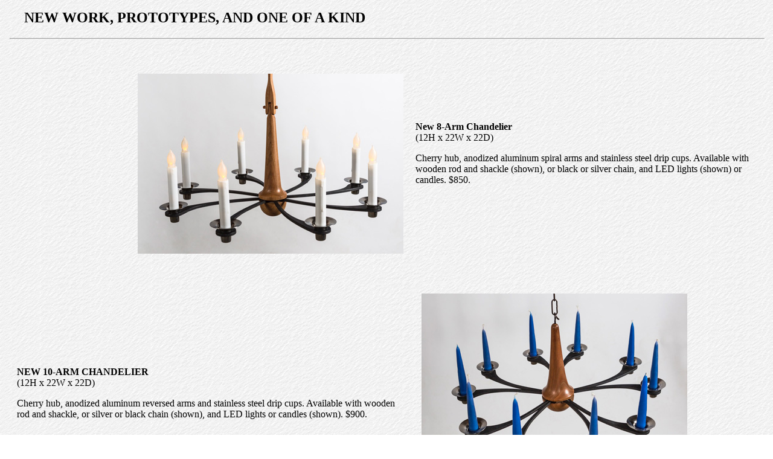

--- FILE ---
content_type: text/html
request_url: https://chbecksvoort.com/new.html
body_size: 4493
content:
<!DOCTYPE HTML PUBLIC "-//W3C//DTD HTML 4.0 Transitional//EN">
<HTML>


<HEAD>
<TITLE>C.H. Becksvoort - New Work, Prototypes and One of A Kind</TITLE>

<META name="keywords" content=" furniture, museum quality, hand made, individually built, custom,
cherry, Shaker, cabinets, cases, beds, tables, desks, chairs, lamps, lights,
sleighs, Shaker Legacy, Fine Woodworking,Becksvoort,WorldWideWebDesign.com">

<META NAME="description" CONTENT="The finest in individually built Shaker and contemporary cherry
furniture.  Clean and subtle designs for cases, tables, chairs, beds,
desks, lighting and accessories, utilizing the highest quality of
traditional joinery, craftsmanship and materials.  Each piece is built
to order, with a six to twelve month backlog.">

<META NAME="rating" CONTENT="General">
<META NAME="revisit-after" CONTENT="30 days">
<META name="Author" content="Ed Slawson - World Wide Web Design.com">
<META NAME="VW96.objecttype" CONTENT="Homepage">

</HEAD>
<BODY background="images/whtpap.gif" bgcolor="#FFFFFF" vlink="#666666" alink="#CC0000" link="#660000">

<!--HTML Coding and Design by Ed Slawson or Kim Slawson - slawson@midcoast.com - most recent update 12.27.21, Version # 5.0--> 

<!--Thank you for viewing our source code. All of our publicly accessible documents are, as with any document under the Berne Convention, copyrighted.  Duplication is prohibited,  --> 

<CENTER>
<TABLE border="0" cellspacing="0" cellpadding="8">
<TR> 
<TD><h2>&nbsp;&nbsp;&nbsp;&nbsp;NEW WORK, PROTOTYPES, AND ONE OF A KIND 
 </h2>
 <hr width="100%" size="2">
</TD>
</TR>
<TR>
<TD align="center">
 <table border="0" width="99%" cellpadding="5" cellspacing="0" hspace="0" vspace="0">
   <tr>
     <td colspan="2">&nbsp;</td>
   </tr>
   <tr>
     <td align="right"><img src="images/l8arm.jpg" alt="8 Arm Chandelier" width="440" height="298" hspace="10"></td>
     <td><p><strong>New 8-Arm Chandelier</strong><br>
       (12H x 22W x 22D)</p>
       <p>Cherry hub, anodized aluminum spiral arms and stainless steel drip cups. Available with wooden rod and shackle (shown), or black or silver chain, and LED lights (shown) or candles. $850.</p>       <p align="left">&nbsp;</p></td>
   </tr>
   <tr>
     <td colspan="2">&nbsp;</td>
   </tr>
   <tr>
     <td colspan="2">&nbsp;</td>
   </tr>
   <tr>
     <td align="left"><p align="left">&nbsp;</p>
       <p><strong>NEW 10-ARM CHANDELIER</strong><br>
         (12H x 22W x 22D)</p>
       <p>Cherry hub, anodized aluminum reversed arms and stainless steel drip cups. Available with wooden rod and shackle, or silver or black chain (shown), and LED lights or candles (shown). $900.</p></td>
     <td><p align="left"><img src="images/l10arm.jpg" alt="10 Arm Chandelier" width="440" height="296" hspace="10"></p></td>
   </tr>
   <tr>
     <td colspan="2">&nbsp;</td>
   </tr>
   <tr>
     <td colspan="2">&nbsp;</td>
   </tr>
   <tr>
     <td align="right"><img src="images/l12arm.jpg" alt="12 Arm Chandelier" width="440" height="334" hspace="10"></td>
     <td><p align="left">&nbsp;</p>
       <p><strong>NEW 12-ARM CHANDELIER</strong><br>
         (12H x 22W x 22D)</p>
       <p>Cherry hub, anodized aluminum spiral arms and stainless steel drip cups. Available with wooden rod and shackle , or black or silver chain (shown), and LED lights or candles (shown). $950. </p></td>
   </tr>
   <tr>
     <td colspan="2">&nbsp;</td>
   </tr>
   <tr>
     <td colspan="2">&nbsp;</td>
   </tr>
   <tr>
     <td align="right"><img src="images/CHB-tiger-lights1.jpg" alt="Tiger Maple Swinging Wall Lamp" width="400" height="331" hspace="20" border="1"></td>
     <td><p align="left"><strong>Tiger Maple Swinging Arm Wall Lamp</strong><br>
         (6H x 2W x 18D)</p>
<p>Also available in cherry. Great lighting and ambiance next to your favorite reading chair. $750., for the arm. Use your own shade, or commission a glass shade from <a href="http://www.tandemglass.com/" target="_blank">Tandem Glass </a>in Dresden, ME. </p></td>
   </tr>
   <tr>
     <td colspan="2">&nbsp;</td>
   </tr>
   <tr>
     <td colspan="2">&nbsp;</td>
   </tr>
   <tr>
     <td align="left"><p align="left">&nbsp;</p>
       <p><strong>Cherry Curved Arm Wall Lamp</strong><br>
         (21H x 2W x 23D)</p>
       <p>The curved, graceful, arm consists of three splined pieces. The base is mounted to a wall stud with a metal dovetail key. Swivels left and right, to aim the light just where you need it. $950., for the arm. Use your own shade or commission a glass shade from <a href="http://www.tandemglass.com/" target="_new">Tandem Glass</a> in Dresden, ME. </p></td>
     <td><p align="left"><img src="images/CHB-cherry-lights.jpg" alt="Cherry Curved Arm Wall Lamp" width="400" height="323" hspace="20" border="1"></p></td>
   </tr>
   <tr>
     <td colspan="2">&nbsp;</td>
   </tr>
   <tr>
     <td colspan="2">&nbsp;</td>
   </tr>
   <tr>
     <td align="right"><img src="images/becksvoort_standc.jpg" width="333" height="450" hspace="10" border="1"></td>
     <td><p align="left">&nbsp;</p>
       <p><strong><font size="-1" face="Verdana, Arial, Helvetica, sans-serif">Shaker Sewing Stand</strong><br>
         (26H x 20W x 17D)</p>
       <p>This elegant, yet diminutive, round stand is a Shaker reproduction originally from Hancock, MA. The two drawers open from either side. Use it as a sewing stand, as intended, or as a bedside or reading table. Solid cherry with brass knobs. $3,600. (Oval carrier not included) </p>
       <p> M. Pekovich photo.</p></td>
   </tr>
   <tr>
     <td colspan="2">&nbsp;</td>
   </tr>
   <tr>
     <td colspan="2"><font size="-1" face="Verdana, Arial, Helvetica, sans-serif"><strong>Minute Wall Cabinet</strong>
       <p>(16H x 5W x4 1/2D)<br>
           This tiny cabinet is perfect for spices, teas or a bottle of single malt Scotch. Shown in rock maple (from the Elder Joseph Brackett maple from the Sabbathday Lake Shaker community), it is also available in cherry, as usual. The 1/8&quot; shelves are removable, and the door has that beautiful, swirly antique glass. Like my other wall cabinets, it mounts on a single wall stud with a French cleat. $750. </p></font>
     </td>
   </tr>
   <tr>
     <td align="right"><font size="-1" face="Verdana, Arial, Helvetica, sans-serif">
       </p>
       <font size="-1" face="Verdana, Arial, Helvetica, sans-serif"><img src="images/cases.jpg" width="301" height="500" hspace="10"></font></td>
     <td align="center"><p align="left"><img src="images/cases_1.jpg" width="301" height="500" hspace="10"></p></td>
   </tr>
   <tr>
     <td colspan="2">&nbsp;</td>
   </tr>
   <tr>
     <td colspan="2" align="center"><font size="-1" face="Verdana, Arial, Helvetica, sans-serif"><strong>Alphabet Board</strong><br>
       (8H x 120W)<br>
       <br>
       Originally commissioned for a library, this hand-carved alphabet board would be equally suited for a school, home library, den or children's room. The main board is basswood (Tilia americana), each letter deeply carved and painted (your choice of colors). With a cherry frame.
       $1,100.</font></p></td>
   </tr>
   <tr>
     <td colspan="2" align="center"><img src="images/alphabetx950.jpg" alt="Alphabet Board" width="950" height="64"></td>
   </tr>
   <tr>
     <td colspan="2">&nbsp;</td>
   </tr>
  <tr>
    <td><p align="left"><font size="-1" face="Verdana, Arial, Helvetica, sans-serif"><b>Stool</b><br>
      (31 H x 17 W x 15 D)<br>
      A comfortable stool available in 25, 27 or 31 inch heights. Can be uses straight on or sideways. Leather and foam seat, cherry base. $750.</font></p></td>
    <td align="center"><p align="left"><img src="images/stool-1b.jpg" alt="Stool" width="240" height="372"></p></td>
  </tr>
  <tr>
    <td colspan="2">&nbsp;</td>
  </tr>
  <tr>
    <td colspan="2">&nbsp;</td>
  </tr>
  <tr>
    <td>
      <p align="left"><font size="-1" face="Verdana, Arial, Helvetica, sans-serif"><b>Delta Coffee Table</b><br>
        (18 H x 36 W x 36 D)<br>
        A smaller coffee table just for three. Just right in a study, alcove or under a sunny window. Solid black cherry. Rounded corners for safety and style. $1,800.</font></p>
      </td>
    <td>
      <p align="left"><img src="images/delta_table.jpg" width="350" height="307"></p>
      </td>
  </tr>
  <tr>
    <td colspan="2"><table border="0" width="99%" cellpadding="5" cellspacing="0" hspace="0" vspace="0">
      <tr>
        <td>
          <p align="left"><font size="-1" face="Verdana, Arial, Helvetica, sans-serif"><b>Book Stand</b><br>
            (44H x 2W x 16D)<br>
            This is a real multi-purpose creation. Use it as a bookstand for dictionaries, or albums in the library, as a lectern for your speaking engagement, or for a music stand the next time you're conducting. The &quot;Z&quot; shaped base is elegant yet sturdy. Available in cherry, or ebonized with a satin lacquer finish. $2,200.</font></p>
          </td>
        <td>
          <p align="left"><img src="images/bookstand-small2.jpg" alt="Book Stand" width="240" height="380"></p>
          </td>
        </tr>
      </table>
      </td>
  </tr>
  <tr>
    <td colspan="2">
      <table border="0" width="99%" cellpadding="5" cellspacing="0" hspace="0" vspace="0">
        <tr>
          <td><img src="images/shakerhangingcabinet.jpg" alt="Shaker Hanging Cabinet" width="335" height="434" border="0"></td>
          <td>
            <p align="left"><font size="-1" face="Verdana, Arial, Helvetica, sans-serif"><b>Shaker Hanging Cabinet</b><br>
              (18H x 14W x 6 1/2D)<br>
              This diminutive Shaker cabinet originally, in pine, had a one board door. I think it looks much better with a frame and panel door. The interior has two removable shelves. Can be wall hung or placed on a shelf or sideboard. For jewelry, spices, letters or small treasures. also available in pine.<br>
              $950. in cherry<br>
              $925 in pine</font></p>
            </td>
          </tr>
        </table>
      </td>
  </tr>
  
  <tr>
    <td colspan="2">
      <table border="0" width="99%" cellpadding="5" cellspacing="0" hspace="0" vspace="0">
        <tr>
          <td>
            <p align="left"><font size="-1" face="Verdana, Arial, Helvetica, sans-serif"><b>Tea Lights</b><br>
              (3 H x 5-5/8W x 5-5/8D)<br>
              Tea lights add ambiance to any table. This centerpiece is based on 1 7/8&quot; blocks of varying heights, each drilled for standard tea lights. $225. Also available as a 3 light unit ($75.), or a five light unit ($125.) </font></p>
            </td>
          <td>
            <p align="left"><img src="images/tea-lights-a.jpg" alt="Tea Lights" width="450" height="300" border="0"></p>
            </td>
          </tr>
        </table>
      </td>
  </tr>
  <tr>
    <td colspan="2">
      <table border="0" width="99%" cellpadding="5" cellspacing="0" hspace="0" vspace="0">
        <tr>
          <td>
            <p align="left"><font size="-1" face="Verdana, Arial, Helvetica, sans-serif"><b>Table Lamp and Turned Shade</b><br>
              (Base: 10H x 5 1/2W x 5 1/2D) (Shade: 9H x 9W x 9D) <br>
              The carved cherry base has been in my catalog for some time. Purchased separately, it will take the shade of your choice. Now, a friend of mine has begun turning lamp shades out of logs: birch, poplar and red maple. The result is a pleasing, warm light, even when using compact fluorescent bulbs. <br>
              Shade $800., carved cherry base $900.       </font></p>
            </td>
          <td><img src="images/tablelamp.jpg" alt="Table Lamp" width="260" height="412" hspace="10" vspace="10" border="1"></td>
          </tr>
        </table>
      </td>
  </tr>
  </table></TD>
</TR>
<TR> 
<TD align="center"><img src="images/gabriel2.jpg" alt="Angel Gabriel Weathervane" width="440" height="296"></TD>
</TR>
<TR> 
<TD> 
<CENTER>
<table border="0" cellpadding="0" cellspacing="0" hspace="0" vspace="0">
<tr> 
<td>
 <p align="left"><font size="-1" face="Verdana, Arial, Helvetica, sans-serif">Angel Gabriel Weather vane <br>
  34H x 75W x 1 1/2D<br>
 The original (same size, but made of flat sheet copper) is an early nineteenth century vane from Newburyport, Massachusetts. This is a wooden copy of carved white pine , painted with two coats of exterior cobalt yellow enamel and finally gilded in 23K gold. A truly stunning weather vane, over six feet long from tip of trumpet to the toes. It would look great on a church steeple, large home or barn with a cupola. Or use it as a piece of art mounted on a large white wall. $3,850.<br>
&nbsp; <br>
&nbsp;</font></p>
</td>
</tr>
</table>
</CENTER>
</TD>
</TR>
<TR> 
<TD align="center" valign=top>&nbsp;</TD>
</TR>
<TR> 
<TD> 
<!-- Horizontal Line Tag -->
<HR WIDTH=80% SIZE=1 ALIGN=Center>

<CENTER>
<font size="-1" face="Verdana, Arial, Helvetica, sans-serif"><a href="index.html">Home</a> | <a href="shop.html">Around The Shop</a> | <a href="tbeckdiff.html">The Becksvoort Difference</a> | New Work | <a href="coolstuff.html">Cool Stuff</a> <br>
 <a href="chairs.html"></a> <a href="tables.html">Tables &amp; Desks</a> | <a href="lighting.html">Lighting &amp; Accessories</a> | <a href="wall_shelves.html">Wall Furnishings &amp; Shelves</a> | <a href="mstands.html">Music Stands</a> | <a href="forwoodworkers.html">For Woodworkers</a> <br>
<a href="http://www.chbecksvoort.wordpress.com">Blog, News & Specials</a> | <a href="fwwarticles.html">FWW Articles</a> | <a href="links.html">Links of Interest</a> | <a href="contact.html">Contact Us</a></font><BR>
</CENTER>



</TR>
</TABLE>
</CENTER>

<!--HTML Coding/Design by Ed Slawson - started 2/22/99  ver. 0.9d--> 
</BODY>
</HTML>
